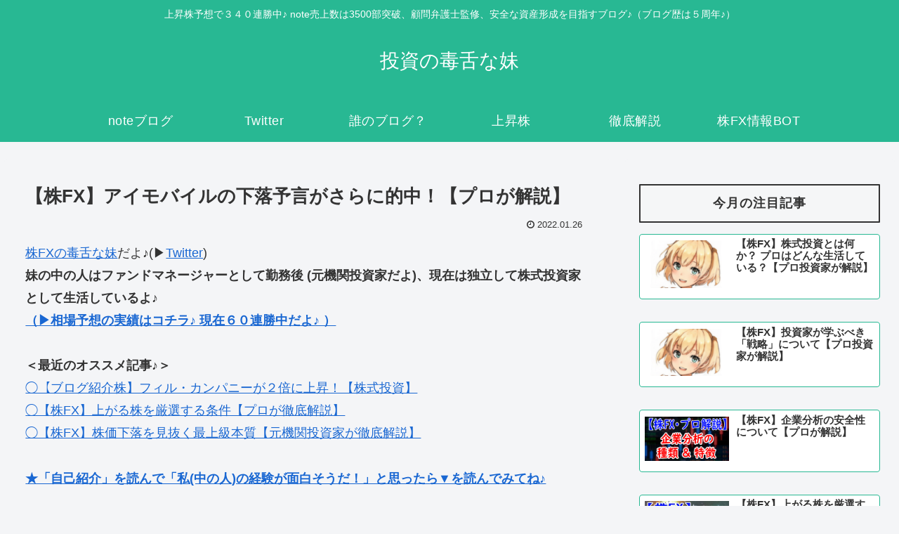

--- FILE ---
content_type: text/html; charset=utf-8
request_url: https://www.google.com/recaptcha/api2/aframe
body_size: 266
content:
<!DOCTYPE HTML><html><head><meta http-equiv="content-type" content="text/html; charset=UTF-8"></head><body><script nonce="-S-uOq79Zl6LT0cRF6a9Tg">/** Anti-fraud and anti-abuse applications only. See google.com/recaptcha */ try{var clients={'sodar':'https://pagead2.googlesyndication.com/pagead/sodar?'};window.addEventListener("message",function(a){try{if(a.source===window.parent){var b=JSON.parse(a.data);var c=clients[b['id']];if(c){var d=document.createElement('img');d.src=c+b['params']+'&rc='+(localStorage.getItem("rc::a")?sessionStorage.getItem("rc::b"):"");window.document.body.appendChild(d);sessionStorage.setItem("rc::e",parseInt(sessionStorage.getItem("rc::e")||0)+1);localStorage.setItem("rc::h",'1768627171076');}}}catch(b){}});window.parent.postMessage("_grecaptcha_ready", "*");}catch(b){}</script></body></html>